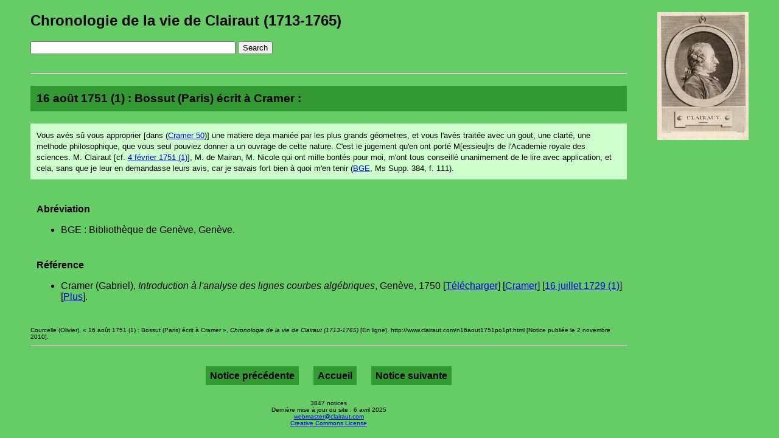

--- FILE ---
content_type: text/html
request_url: http://clairaut.com/n16aout1751po1pf.html
body_size: 5858
content:
<?xml version="1.0" encoding="utf-8"?>
<!DOCTYPE html PUBLIC "-//W3C//DTD XHTML 1.0 Strict//EN" "http://www.w3.org/TR/xhtml1/DTD/xhtml1-strict.dtd">
<html xmlns="http://www.w3.org/1999/xhtml" xml:lang="fr" lang="fr">
 <head>
  <link rel="stylesheet" href="chronologie.css"  type="text/css" media="all" />
  <link rel="stylesheet" href="chronologie-screen.css"  type="text/css" media="screen" />
  <link rel="stylesheet" href="chronologie-mobile.css"  type="text/css" media="screen and (max-width: 801px)" />
  <link rel="stylesheet" href="chronologie-mobile.css"  type="text/css" media="handheld" />
  <link rel="stylesheet" href="chronologie-print.css"  type="text/css" media="print" />
  <link rel="shortcut icon" type="image/png" href="img/favicon.png" />
  <link type="application/rss+xml" rel="alternate" href="http://feeds2.feedburner.com/clairaut" title="Clairaut (1713-1765)" />
  <meta http-equiv="Content-Type" content="text/html;charset=utf-8" />
  <meta name="Description" content="Chronologie de la vie de Clairaut (1713-1765)" />
  <meta name="Author" content="Olivier Courcelle" />
  <meta name="Reply-to" content="alexis@clairaut.com" />
  <meta name="Copyright" content="Olivier Courcelle" />
  <meta name="viewport" content="width=device-width, initial-scale=1"/>
  <!-- mots clefs -->
  <meta name="robots" content="index,follow" />
  <link rel="schema.DC" href="http://purl.org/dc/elements/1.1/" />
  <meta name="DC.Title" content="16 août 1751 (1) : Bossut (Paris) écrit à Cramer" />
  <meta name="DC.Creator" content="Courcelle, Olivier" />
  <meta name="DC.Subject" lang="fr" content="Clairaut, Alexis, mathématiques, histoire, lumières, chronologie, académie" />
  <meta name="DC.Publisher" content="Courcelle, Olivier" />
  <meta name="DC.Date.Created" scheme="W3CDTF" content="2007-02-02" />
  <meta name="DC.Date.Available" scheme="W3CDTF" content="2010-11-02" />
  <meta name="DC.Format" content="text/html" />
  <meta name="DC.Identifier" content="http://www.clairaut.com/n16aout1751po1pf.html" />
  <meta name="DC.Language" scheme="RFC3066" content="fr-FR" />
  <meta name="DC.Relation.IsPartOf" content = "http://www.clairaut.com" />
  <meta name="DC.Coverage" content="XVIIIe" />
  <title>16 août 1751 (1) : Bossut (Paris) écrit à Cramer</title>
 </head>
 <body>
  <div class="sidenav">
    <a href="iconographie.html"><img src="img/clairaut.png" alt="Alexis Clairaut (1713-1765)" style="border:none"/></a>  
  </div>
  <div class="header">
    <h2><a href="/">Chronologie de la vie de Clairaut (1713-1765)</a></h2>
  </div>

  <!-- Google CSE Search Box Begins -->
  <form id="searchbox_008070894722535187380:zr0h-xnk9io" action="http://www.clairaut.com/search.html">
   <div class="google">
    <input type="hidden" name="cx" value="008070894722535187380:zr0h-xnk9io" />
    <input type="hidden" name="cof" value="FORID:11" />
    <input name="q" type="text" size="40" />
    <input type="submit" name="sa" value="Search" />
   </div>
  </form>
  <script type="text/javascript" src="http://www.google.com/coop/cse/brand?form=searchbox_008070894722535187380%3Azr0h-xnk9io"></script>
  <!-- Google CSE Search Box Ends -->
  <div class="global">
   <hr />
   <div class="notice">
    <div class="dateaction">16 août 1751 (1) : Bossut (Paris) écrit à Cramer :<!--ocgenerated--></div>
    <div class="document"><span class="cite"> Vous avés sû vous approprier [dans (<a href="#Cramer50">Cramer 50</a>)] une matiere deja maniée par les plus grands géometres, et vous l'avés traitée avec un gout, une clarté, une methode philosophique, que vous seul pouviez donner a un ouvrage de cette nature. C'est le jugement qu'en ont porté M[essieu]rs de l'Academie royale des sciences. M. Clairaut [cf. <a href="n4fevrier1751po1pf.html">4 février 1751 (1)</a>], M. de Mairan, M. Nicole qui ont mille bontés pour moi, m'ont tous conseillé unanimement de le lire avec application, et cela, sans que je leur en demandasse leurs avis, car je savais fort bien à quoi m'en tenir (<a href="#abbge">BGE</a>, Ms Supp. 384, f. 111).</span><!--ocgenerated--></div>
    <div class="abreviations"><span class="rubrique">Abr&eacute;viation</span>
     <ul>
    <li><a id="abbge" name="abbge"></a>BGE : Bibliothèque de Genève, Genève.</li>
     </ul>
    </div>
    <div class="references"><span class="rubrique">R&eacute;f&eacute;rence</span>
     <ul>
     <li><a id="Cramer50" name="Cramer50"></a>Cramer (Gabriel), <i>Introduction à l'analyse des lignes courbes algébriques</i>, Genève, 1750 [<a href="http://books.google.com/books?id=HzcVAAAAQAAJ">Télécharger</a>] [<a href="cramer.html">Cramer</a>] [<a href="n16juillet1729po1pf.html">16 juillet 1729 (1)</a>] [<a href="bibliographied.html#Cramer50">Plus</a>].</li>
     </ul>
    </div>
   </div>
   <div class="citation">Courcelle (Olivier), « 16 août 1751 (1) : Bossut (Paris) écrit à Cramer », <i>Chronologie de la vie de Clairaut (1713-1765)</i> [En ligne], http://www.clairaut.com/n16aout1751po1pf.html [Notice publi&eacute;e le 2 novembre 2010].</div>
   <div class="footer">
    <hr />
    <div class="navigation">
     <span class="boutnav"><a href="n5aout1751po1pf.html"> Notice pr&eacute;c&eacute;dente</a></span>
     <span class="boutnav"><a href=".">Accueil</a></span>
     <span class="boutnav"><a href="n17aout1751po1pf.html">Notice suivante</a></span>
    </div>
    <div class="legal">3847 notices<br/>Derni&egrave;re mise &agrave; jour du site : 6 avril 2025<br/><a href="mailto:webmaster@clairaut.com">webmaster@clairaut.com</a><br/><a href="http://creativecommons.org/licenses/by-sa/2.5/">Creative Commons License</a></div>
   </div>
   <script src="http://static.getclicky.com/4466.js" type="text/javascript"></script>
   <noscript><p><img alt="Clicky" src="http://static.getclicky.com/4466ns.gif" /></p></noscript>
  </div>
 </body>
</html>


--- FILE ---
content_type: text/css
request_url: http://clairaut.com/chronologie.css
body_size: 725
content:
h2{
  font-family: arial,helvetica,sans-serif;
}

h3{
  font-family: arial,helvetica,sans-serif;
  margin-bottom:50px;
}

h4{
  margin-top:40px;
  font-family:arial,helvetica,sans-serif;
}

.icono{
  text-align: center;
}

li.new{
list-style:circle;
}

li.plusgros{
  font-family:arial,helvetica,sans-serif;
  font-style:italic;
  margin-bottom:5px;
  margin-top:30px;
}

.cite{
 font-size:smaller;
}

.sup{
 font-size:smaller;
}

.abreviations{
  margin-top:40px;
  margin-left:10px;
}

.references{
  margin-top:40px;
  margin-left:10px;
}

.citation{
  margin-top:30px;
  font-size:x-small;
  text-align:left;
}

.legal{
  margin-top:30px;
  font-size:x-small;
  text-align:center;
/*  position: absolute; bottom: 0; */
}


--- FILE ---
content_type: text/css
request_url: http://clairaut.com/chronologie-mobile.css
body_size: 1269
content:
body{
 background-color:#66CC66;
  padding: auto;
  font-size: 16px;
 font-family:Arial,Helvetica,sans-serif;
}

.sidenav {
  display:none;
}

.global{
 margin: auto;
}

.notice{
 margin: auto;
}

.contents li{padding:4px;}

.contents{
  margin: auto;
}


.NotYetPublished{
 margin: auto;
 text-align:center;
 font-size:larger;
 margin: auto;
}

.dateaction{
 background-color:#339933;
 padding:10px;
 font-weight:bold;
 font-size:larger;
 margin: auto;
}

.document{
  background-color:#CCFFCC;
  margin: auto;
  padding:10px;
}

.commentaire{
  background-color:#33CC33;
  margin: auto;
  padding:10px;
}


.synthese{
/*  background-color:#33CC33;*/
  margin: auto;
  padding:10px;
}

.rubrique{
  font-weight:bold;
}


.footer{
  text-align:center;
/*  position: absolute; bottom: 40px;*/
}

.ecrire{
  margin: auto;
  text-align:center;
}

.boutecrire{
  margin: auto; 
  font-weight:bold;
  padding:10px;
}

.boutecrire a {
 background-color:#33CC33;
 color:#000000;
 padding:7px;
 text-decoration: none;
}

.navigation{
  margin-top:40px;
  text-align:center;
}

.boutnav{
  font-weight:bold;
  padding:10px;

}

.boutnav a {
 background-color:#339933;
 color:#000000;
/* padding:7px;*/
 text-decoration: none;
}

h2 a {
 color:#000000;
 text-decoration: none;
}


--- FILE ---
content_type: text/css
request_url: http://clairaut.com/chronologie-print.css
body_size: 1086
content:
body{
 background-color:#000000;
 font-family: Times New Roman,Times,serif;
 margin-right:20px;
 margin-left:20px;
}

.google {
  display:none;
}

.sidenav {
  display:none;
}

a:link, a:visited {
  color: #FFFFFF;
  font-weight:bold;
  text-decoration:none;
  }

.illus {
  display:none;
}

.global{
  margin-top:30px;
}

.notice{
 margin-top:20px;
 margin-bottom:40px;
}

.contents{
 margin-top:40px;
 margin-bottom:40px;
}


.NotYetPublished{
 text-align:center;
 font-size:larger;
 margin-bottom:40px;
}

.dateaction{
 background-color:#000000;
 padding:10px;
 font-weight:bold;
 font-size:larger;
 font-family: arial,helvetica,sans-serif;
 margin-bottom:10px;
}

.document{
  background-color:#000000;
  margin-left:50px;
  margin-top:20px;
  padding:10px;
}

.commentaire{
  background-color:#000000;
  margin-top:20px;
  padding:10px;
}

.synthese{
  background-color:#000000;
  margin-top:20px;
  padding:10px;
}

.rubrique{
  font-weight:bold;
  font-family:arial,helvetica,sans-serif;
}

.ecrire{
  display:none;
}

.footer{
  display:none;
}

.navigation{
  display:none;
}

